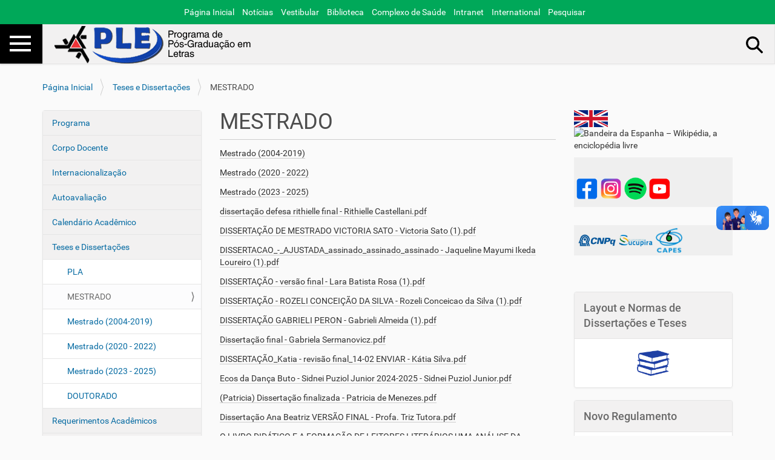

--- FILE ---
content_type: text/html;charset=utf-8
request_url: https://ple.uem.br/teses-e-dissertacoes/mestrado-2020
body_size: 8808
content:
<!DOCTYPE html>
<html xmlns="https://www.w3.org/1999/xhtml" lang="pt-br" xml:lang="pt-br">
  <head><meta http-equiv="Content-Type" content="text/html; charset=UTF-8" />
    <title>MESTRADO — Programa de Pós-Graduação em Letras</title>
    <!--<link rel="stylesheet" href="https://cdnjs.cloudflare.com/ajax/libs/font-awesome/6.6.0/css/all.min.css" integrity="sha512-Kc323vGBEqzTmouAECnVceyQqyqdsSiqLQISBL29aUW4U/M7pSPA/gEUZQqv1cwx4OnYxTxve5UMg5GT6L4JJg==" crossorigin="anonymous" referrerpolicy="no-referrer" />-->
    <script src="https://kit.fontawesome.com/4567e051e4.js" crossorigin="anonymous"></script>

    <link rel="shortcut icon" type="image/x-icon" href="/++theme++portal-uem-2019-v0.24/barceloneta-favicon.ico" />
    <link rel="apple-touch-icon" href="/++theme++portal-uem-2019-v0.24/barceloneta-apple-touch-icon.png" />
    <link rel="apple-touch-icon-precomposed" sizes="144x144" href="/++theme++portal-uem-2019-v0.24/barceloneta-apple-touch-icon-144x144-precomposed.png" />
    <link rel="apple-touch-icon-precomposed" sizes="114x114" href="/++theme++portal-uem-2019-v0.24/barceloneta-apple-touch-icon-114x114-precomposed.png" />
    <link rel="apple-touch-icon-precomposed" sizes="72x72" href="/++theme++portal-uem-2019-v0.24/barceloneta-apple-touch-icon-72x72-precomposed.png" />
    <link rel="apple-touch-icon-precomposed" sizes="57x57" href="/++theme++portal-uem-2019-v0.24/barceloneta-apple-touch-icon-57x57-precomposed.png" />
    <link rel="apple-touch-icon-precomposed" href="/++theme++portal-uem-2019-v0.24/barceloneta-apple-touch-icon-precomposed.png" />
  <meta name="twitter:card" content="summary" /><meta property="og:site_name" content="Programa de Pós-Graduação em Letras" /><meta property="og:title" content="MESTRADO" /><meta property="og:type" content="website" /><meta property="og:description" content="" /><meta property="og:url" content="https://ple.uem.br/teses-e-dissertacoes/mestrado-2020" /><meta property="og:image" content="https://ple.uem.br/@@site-logo/ple.png" /><meta property="og:image:type" content="image/png" /><meta name="viewport" content="width=device-width, initial-scale=1.0" /><meta name="generator" content="Plone - http://plone.com" /><link rel="stylesheet" href="https://ple.uem.br/++plone++production/++unique++2024-08-30T07:43:14.251687/default.css" data-bundle="production" /><link rel="stylesheet" href="https://ple.uem.br/++plone++static/++unique++2023-06-02%2009%3A38%3A59.269788/plone-fontello-compiled.css" data-bundle="plone-fontello" /><link rel="stylesheet" href="https://ple.uem.br/++plone++static/++unique++2023-06-02%2009%3A38%3A59.269788/plone-glyphicons-compiled.css" data-bundle="plone-glyphicons" /><link rel="stylesheet" href="https://ple.uem.br/++theme++portal-uem-2019-v0.24/styles.css" data-bundle="diazo" /><link rel="canonical" href="https://ple.uem.br/teses-e-dissertacoes/mestrado-2020" /><link rel="search" href="https://ple.uem.br/@@search" title="Buscar neste site" /><script>PORTAL_URL = 'https://ple.uem.br';</script><script type="text/javascript" src="https://ple.uem.br/++plone++production/++unique++2024-08-30T07:43:14.251687/default.js" data-bundle="production"></script><script type="text/javascript" src="https://ple.uem.br/++theme++portal-uem-2019-v0.24/behavior.js" data-bundle="diazo"></script></head>
  <body id="visual-portal-wrapper" class="frontend icons-off portaltype-folder section-teses-e-dissertacoes site-ple subsection-mestrado-2020 template-listing_view thumbs-on userrole-anonymous viewpermission-view" dir="ltr" data-base-url="https://ple.uem.br/teses-e-dissertacoes/mestrado-2020" data-view-url="https://ple.uem.br/teses-e-dissertacoes/mestrado-2020" data-portal-url="https://ple.uem.br" data-i18ncatalogurl="https://ple.uem.br/plonejsi18n" data-pat-pickadate="{&quot;date&quot;: {&quot;selectYears&quot;: 200}, &quot;time&quot;: {&quot;interval&quot;: 5 } }" data-pat-plone-modal="{&quot;actionOptions&quot;: {&quot;displayInModal&quot;: false}}"><section id="uem-toolbar">
      <div class="container">
        
        <ul>   
        <a href="https://www.uem.br/"><i class="fa-solid fa-house-user"></i> Página Inicial</a>
        <a href="http://noticias.uem.br/"><i class="fa-solid fa-newspaper"></i> Notícias</a>
        <a href="http://www.cvu.uem.br/"><i class="fa-solid fa-pen-to-square"></i> Vestibular</a>
        <a href="http://www.sib.uem.br/"><i class="fa-solid fa-book"></i> Biblioteca</a>
        <a href="https://www.uem.br/complexo-de-saude"><i class="fa-solid fa-heart-pulse"></i> Complexo de Saúde</a>
        <a href="https://www.uem.br/intranet"><i class="fa-solid fa-cloud"></i> Intranet</a>
        <a href="https://www.uem.br/uem/international"><i class="fa-solid fa-earth-americas"></i> International</a>
        <a href="https://www.uem.br/search"><i class="fa-solid fa-magnifying-glass"></i> Pesquisar</a>
        </ul>
        
        <!--
        <ul>    
          <li class="ico-home"><a href="https://www.uem.br/">P&#225;gina Inicial</a></li>
          <li class="ico-news"><a href="http://noticias.uem.br/">Not&#237;cias</a></li>
          <li class="ico-vestibular"><a href="http://www.cvu.uem.br/">Vestibular</a></li>
          <li class="ico-biblioteca"><a href="http://www.sib.uem.br/">Biblioteca</a></li>
          <li class="ico-saude"><a href="https://www.uem.br/complexo-de-saude">Complexo de Sa&#250;de</a></li>
          <li class="ico-intranet"><a href="https://www.uem.br/intranet">Intranet</a></li>
          <li class="ico-internacional"><a href="https://www.uem.br/uem/international">International</a></li>
          <li class="ico-search"><a href="https://www.uem.br/search">Pesquisar</a></li>
        </ul>
        -->
      </div>
    </section><div class="outer-wrapper">
      <div id="mainnavigation-wrapper">
        <div id="mainnavigation">

  <nav class="plone-navbar pat-navigationmarker" id="portal-globalnav-wrapper">
    <div class="container">
      <div class="plone-navbar-header">
        <button type="button" class="plone-navbar-toggle" data-toggle="collapse" data-target="#portal-globalnav-collapse">
          <span class="sr-only">Toggle navigation</span>
          <span class="icon-bar"></span>
          <span class="icon-bar"></span>
          <span class="icon-bar"></span>
        </button>
      </div>

      <div class="plone-collapse plone-navbar-collapse" id="portal-globalnav-collapse">
        <ul class="plone-nav plone-navbar-nav" id="portal-globalnav">
          <li class="index_html"><a href="https://ple.uem.br" class="state-None">Página Inicial</a></li><li class="programa"><a href="https://ple.uem.br/programa" class="state-published">Programa</a></li><li class="corpo-docente"><a href="https://ple.uem.br/corpo-docente" class="state-published">Corpo Docente</a></li><li class="internacionalizacao-2"><a href="https://ple.uem.br/internacionalizacao-2" class="state-published">Internacionalização</a></li><li class="autoavaliacao"><a href="https://ple.uem.br/autoavaliacao" class="state-published">Autoavaliação</a></li><li class="calendario-academico"><a href="https://ple.uem.br/calendario-academico" class="state-published">Calendário Acadêmico</a></li><li class="teses-e-dissertacoes"><a href="https://ple.uem.br/teses-e-dissertacoes" class="state-published">Teses e Dissertações</a></li><li class="formulario-diversos"><a href="https://ple.uem.br/formulario-diversos" class="state-published">Requerimentos Acadêmicos</a></li><li class="publicacoes"><a href="https://ple.uem.br/publicacoes" class="state-published">Publicações</a></li><li class="sites-uteis"><a href="https://ple.uem.br/sites-uteis" class="state-published">Sites Úteis</a></li><li class="orientacoes-para-entrega-de-dissertacao-e-ou-tese"><a href="https://ple.uem.br/orientacoes-para-entrega-de-dissertacao-e-ou-tese" class="state-published">Orientações para entrega de dissertação e/ou tese</a></li><li class="grupos-de-pesquisas-e-projetos"><a href="https://ple.uem.br/grupos-de-pesquisas-e-projetos" class="state-published">Grupos de pesquisas e Projetos</a></li><li class="distribuicao-das-discipinas-2025.pdf"><a href="https://ple.uem.br/distribuicao-das-discipinas-2025.pdf/view" class="state-">Distribuição das discipinas  2025.pdf</a></li><li class="matricula"><a href="https://ple.uem.br/matricula" class="state-published">MATRÍCULA</a></li><li class="processo-seletivo"><a href="https://ple.uem.br/processo-seletivo" class="state-published">PROCESSO SELETIVO</a></li><li class="atas"><a href="https://ple.uem.br/atas" class="state-published">ATAS</a></li><li class="bolsas-1"><a href="https://ple.uem.br/bolsas-1" class="state-published">BOLSAS</a></li><li class="disciplinas-e-ensalamento-2026-primeiro-semestre-ple.pdf"><a href="https://ple.uem.br/disciplinas-e-ensalamento-2026-primeiro-semestre-ple.pdf/view" class="state-">DISCIPLINAS E ENSALAMENTO 2026 PRIMEIRO SEMESTRE PLE.pdf</a></li>
        </ul>
      </div>
    </div>
  </nav>


</div>
      </div>
      <header id="content-header">
        <div class="container">
          
      <div id="portal-header">
    <a id="portal-logo" title="Programa de Pós-Graduação em Letras" href="https://ple.uem.br">
    <img src="https://ple.uem.br/@@site-logo/ple.png" alt="Programa de Pós-Graduação em Letras" title="Programa de Pós-Graduação em Letras" /></a>

<div id="portal-searchbox">

    <form id="searchGadget_form" action="https://ple.uem.br/@@search" role="search" data-pat-livesearch="ajaxUrl:https://ple.uem.br/@@ajax-search" class="pat-livesearch">

        <div class="LSBox">
        <label class="hiddenStructure" for="searchGadget">Busca</label>
             
        
             
        <input name="SearchableText" type="text" size="18" id="searchGadget" title="Buscar no Site" placeholder="Buscar no Site" class="searchField" />

        <input class="searchButton" type="submit" value="Buscar" />

         </div>
    </form>

    <div id="portal-advanced-search" class="hiddenStructure">
        <a href="https://ple.uem.br/@@search">Busca Avançada…</a>
    </div>

</div>







</div>

    
          
        </div>
      </header>
      
      
      <div id="above-content-wrapper">
          <div id="viewlet-above-content"><nav id="portal-breadcrumbs" class="plone-breadcrumb">
  <div class="container">
    <span id="breadcrumbs-you-are-here" class="hiddenStructure">Você está aqui:</span>
    <ol aria-labelledby="breadcrumbs-you-are-here">
      <li id="breadcrumbs-home">
        <a href="https://ple.uem.br">Página Inicial</a>
      </li>
      <li id="breadcrumbs-1">
        
          <a href="https://ple.uem.br/teses-e-dissertacoes">Teses e Dissertações</a>
          
        
      </li>
      <li id="breadcrumbs-2">
        
          
          <span id="breadcrumbs-current">MESTRADO</span>
        
      </li>
    </ol>
  </div>
</nav>
</div>
      </div>
      <div class="container">
        <div class="row">
          <aside id="global_statusmessage">
      

      <div>
      </div>
    </aside>
        </div>
        <main id="main-container" class="row row-offcanvas row-offcanvas-right">
          <div class="col-xs-12 col-sm-6 col-md-3 col-md-pull-6 sidebar-offcanvas">
        <aside id="portal-column-one">
          <div class="portletWrapper" id="portletwrapper-706c6f6e652e6c656674636f6c756d6e0a636f6e746578740a2f706c650a6e617669676174696f6e" data-portlethash="706c6f6e652e6c656674636f6c756d6e0a636f6e746578740a2f706c650a6e617669676174696f6e">
<aside class="portlet portletNavigationTree">

    <header class="portletHeader hiddenStructure">
        <a href="https://ple.uem.br/sitemap" class="tile">Navegação</a>
    </header>

    <nav class="portletContent lastItem">
        <ul class="navTree navTreeLevel0">
            
            



<li class="navTreeItem visualNoMarker navTreeFolderish section-programa">

    

        <a href="https://ple.uem.br/programa" title="" class="state-published navTreeFolderish contenttype-folder">

             

            

            Programa
        </a>
        

    
</li>

<li class="navTreeItem visualNoMarker navTreeFolderish section-corpo-docente">

    

        <a href="https://ple.uem.br/corpo-docente" title="" class="state-published navTreeFolderish contenttype-folder">

             

            

            Corpo Docente
        </a>
        

    
</li>

<li class="navTreeItem visualNoMarker navTreeFolderish section-internacionalizacao-2">

    

        <a href="https://ple.uem.br/internacionalizacao-2" title="" class="state-published navTreeFolderish contenttype-folder">

             

            

            Internacionalização
        </a>
        

    
</li>

<li class="navTreeItem visualNoMarker navTreeFolderish section-autoavaliacao">

    

        <a href="https://ple.uem.br/autoavaliacao" title="" class="state-published navTreeFolderish contenttype-folder">

             

            

            Autoavaliação
        </a>
        

    
</li>

<li class="navTreeItem visualNoMarker section-calendario-academico">

    

        <a href="https://ple.uem.br/calendario-academico" title="" class="state-published contenttype-document">

             

            

            Calendário Acadêmico
        </a>
        

    
</li>

<li class="navTreeItem visualNoMarker navTreeItemInPath navTreeFolderish section-teses-e-dissertacoes">

    

        <a href="https://ple.uem.br/teses-e-dissertacoes" title="Página em manutenção" class="state-published navTreeItemInPath navTreeFolderish contenttype-folder">

             

            

            Teses e Dissertações
        </a>
        
            <ul class="navTree navTreeLevel1">
                



<li class="navTreeItem visualNoMarker section-1997-2003-programa-de-pos-graduacao-em-linguistica">

    

        <a href="https://ple.uem.br/teses-e-dissertacoes/1997-2003-programa-de-pos-graduacao-em-linguistica-aplicada-pla-mestrado-area-de-concentracao-ensino-aprendizagem-em-lingua-materna" title="(1997-2003) PROGRAMA DE PÓS-GRADUAÇÃO EM LINGUÍSTICA APLICADA - PLA  MESTRADO  ÁREA DE CONCENTRAÇÃO: Ensino-Aprendizagem em Língua Materna" class="state-published contenttype-document">

             

            

            PLA
        </a>
        

    
</li>

<li class="navTreeItem visualNoMarker navTreeCurrentNode navTreeFolderish section-mestrado-2020">

    

        <a href="https://ple.uem.br/teses-e-dissertacoes/mestrado-2020" title="" class="state-published navTreeCurrentItem navTreeCurrentNode navTreeFolderish contenttype-folder">

             

            

            MESTRADO
        </a>
        
            <ul class="navTree navTreeLevel2">
                



<li class="navTreeItem visualNoMarker section-mestrado-2004-2019">

    

        <a href="https://ple.uem.br/teses-e-dissertacoes/mestrado-2020/mestrado-2004-2019" title="" class="state-published contenttype-document">

             

            

            Mestrado (2004-2019)
        </a>
        

    
</li>

<li class="navTreeItem visualNoMarker section-mestrado-2020">

    

        <a href="https://ple.uem.br/teses-e-dissertacoes/mestrado-2020/mestrado-2020" title="" class="state-published contenttype-document">

             

            

            Mestrado (2020 - 2022)
        </a>
        

    
</li>

<li class="navTreeItem visualNoMarker section-mestrado-2023-2025">

    

        <a href="https://ple.uem.br/teses-e-dissertacoes/mestrado-2020/mestrado-2023-2025" title="" class="state-published contenttype-document">

             

            

            Mestrado (2023 - 2025)
        </a>
        

    
</li>




            </ul>
        

    
</li>

<li class="navTreeItem visualNoMarker navTreeFolderish section-doutorado-2020">

    

        <a href="https://ple.uem.br/teses-e-dissertacoes/doutorado-2020" title="" class="state-published navTreeFolderish contenttype-folder">

             

            

            DOUTORADO
        </a>
        

    
</li>




            </ul>
        

    
</li>

<li class="navTreeItem visualNoMarker section-formulario-diversos">

    

        <a href="https://ple.uem.br/formulario-diversos" title="" class="state-published contenttype-document">

             

            

            Requerimentos Acadêmicos
        </a>
        

    
</li>

<li class="navTreeItem visualNoMarker section-publicacoes">

    

        <a href="https://ple.uem.br/publicacoes" title="" class="state-published contenttype-document">

             

            

            Publicações
        </a>
        

    
</li>

<li class="navTreeItem visualNoMarker section-sites-uteis">

    

        <a href="https://ple.uem.br/sites-uteis" title="" class="state-published contenttype-document">

             

            

            Sites Úteis
        </a>
        

    
</li>

<li class="navTreeItem visualNoMarker section-orientacoes-para-entrega-de-dissertacao-e-ou-tese">

    

        <a href="https://ple.uem.br/orientacoes-para-entrega-de-dissertacao-e-ou-tese" title="" class="state-published contenttype-document">

             

            

            Orientações para entrega de dissertação e/ou tese
        </a>
        

    
</li>

<li class="navTreeItem visualNoMarker navTreeFolderish section-grupos-de-pesquisas-e-projetos">

    

        <a href="https://ple.uem.br/grupos-de-pesquisas-e-projetos" title="" class="state-published navTreeFolderish contenttype-folder">

             

            

            Grupos de pesquisas e Projetos
        </a>
        

    
</li>

<li class="navTreeItem visualNoMarker section-distribuicao-das-discipinas-2025-pdf">

    

        <a href="https://ple.uem.br/distribuicao-das-discipinas-2025.pdf/view" title="" class="state-missing-value contenttype-file">

             <img class="mime-icon" href="https://ple.uem.br/distribuicao-das-discipinas-2025.pdf/view" src="https://ple.uem.br/++resource++mimetype.icons/pdf.png" />

            

            Distribuição das discipinas  2025.pdf
        </a>
        

    
</li>

<li class="navTreeItem visualNoMarker navTreeFolderish section-matricula">

    

        <a href="https://ple.uem.br/matricula" title="" class="state-published navTreeFolderish contenttype-folder">

             

            

            MATRÍCULA
        </a>
        

    
</li>

<li class="navTreeItem visualNoMarker navTreeFolderish section-processo-seletivo">

    

        <a href="https://ple.uem.br/processo-seletivo" title="Processo seletivo de alunos/as regulares" class="state-published navTreeFolderish contenttype-folder">

             

            

            PROCESSO SELETIVO
        </a>
        

    
</li>

<li class="navTreeItem visualNoMarker section-atas">

    

        <a href="https://ple.uem.br/atas" title="" class="state-published contenttype-document">

             

            

            ATAS
        </a>
        

    
</li>

<li class="navTreeItem visualNoMarker navTreeFolderish section-bolsas-1">

    

        <a href="https://ple.uem.br/bolsas-1" title="" class="state-published navTreeFolderish contenttype-folder">

             

            

            BOLSAS
        </a>
        

    
</li>

<li class="navTreeItem visualNoMarker section-disciplinas-e-ensalamento-2026-primeiro-semestre">

    

        <a href="https://ple.uem.br/disciplinas-e-ensalamento-2026-primeiro-semestre-ple.pdf/view" title="" class="state-missing-value contenttype-file">

             <img class="mime-icon" href="https://ple.uem.br/disciplinas-e-ensalamento-2026-primeiro-semestre-ple.pdf/view" src="https://ple.uem.br/++resource++mimetype.icons/pdf.png" />

            

            DISCIPLINAS E ENSALAMENTO 2026 PRIMEIRO SEMESTRE PLE.pdf
        </a>
        

    
</li>




        </ul>
    </nav>
</aside>


</div>
        </aside>
      </div>
          

    

    <div class="col-xs-12 col-sm-12 col-md-6 col-md-push-3">
      <div class="row">
        <div class="col-xs-12 col-sm-12">
          <article id="content">

          

          <header>
            <div id="viewlet-above-content-title"><span id="social-tags-body" style="display: none" itemscope="" itemtype="http://schema.org/WebPage">
  <span itemprop="name">MESTRADO</span>
  <span itemprop="description"></span>
  <span itemprop="url">https://ple.uem.br/teses-e-dissertacoes/mestrado-2020</span>
  <span itemprop="image">https://ple.uem.br/@@site-logo/ple.png</span>
</span>
</div>
            
              <h1 class="documentFirstHeading">MESTRADO</h1>

            
            <div id="viewlet-below-content-title">

</div>

            
              

            
          </header>

          <div id="viewlet-above-content-body"></div>
          <div id="content-core">
            


  

  
    
      
        <div class="entries">
          
            
              
                <article class="entry">
                  <header>
                    <span class="summary" title="Document">
                      
                      <a href="https://ple.uem.br/teses-e-dissertacoes/mestrado-2020/mestrado-2004-2019" class="contenttype-document state-published url" title="Document">Mestrado (2004-2019)</a>
                      
                    </span>
                    
                      <div class="documentByLine">
                        
                        
                      </div>
                    
                  </header>
                  
                </article>
              
            
          
            
              
                <article class="entry">
                  <header>
                    <span class="summary" title="Document">
                      
                      <a href="https://ple.uem.br/teses-e-dissertacoes/mestrado-2020/mestrado-2020" class="contenttype-document state-published url" title="Document">Mestrado (2020 - 2022)</a>
                      
                    </span>
                    
                      <div class="documentByLine">
                        
                        
                      </div>
                    
                  </header>
                  
                </article>
              
            
          
            
              
                <article class="entry">
                  <header>
                    <span class="summary" title="Document">
                      
                      <a href="https://ple.uem.br/teses-e-dissertacoes/mestrado-2020/mestrado-2023-2025" class="contenttype-document state-published url" title="Document">Mestrado (2023 - 2025)</a>
                      
                    </span>
                    
                      <div class="documentByLine">
                        
                        
                      </div>
                    
                  </header>
                  
                </article>
              
            
          
            
              
                <article class="entry">
                  <header>
                    <span class="summary" title="File">
                      <a href="https://ple.uem.br/teses-e-dissertacoes/mestrado-2020/dissertacao-defesa-rithielle-final-rithielle-castellani.pdf/view" class="contenttype-file state-missing-value url" title="File">
                         <img class="mime-icon" src="https://ple.uem.br/++resource++mimetype.icons/pdf.png" />
                      </a>
                      <a href="https://ple.uem.br/teses-e-dissertacoes/mestrado-2020/dissertacao-defesa-rithielle-final-rithielle-castellani.pdf/view" class="contenttype-file state-missing-value url" title="File">dissertação defesa rithielle final - Rithielle Castellani.pdf</a>
                      
                    </span>
                    
                      <div class="documentByLine">
                        
                        
                      </div>
                    
                  </header>
                  
                </article>
              
            
          
            
              
                <article class="entry">
                  <header>
                    <span class="summary" title="File">
                      <a href="https://ple.uem.br/teses-e-dissertacoes/mestrado-2020/dissertacao-de-mestrado-victoria-sato-victoria-sato-1.pdf/view" class="contenttype-file state-missing-value url" title="File">
                         <img class="mime-icon" src="https://ple.uem.br/++resource++mimetype.icons/pdf.png" />
                      </a>
                      <a href="https://ple.uem.br/teses-e-dissertacoes/mestrado-2020/dissertacao-de-mestrado-victoria-sato-victoria-sato-1.pdf/view" class="contenttype-file state-missing-value url" title="File">DISSERTAÇÃO DE MESTRADO VICTORIA SATO - Victoria Sato (1).pdf</a>
                      
                    </span>
                    
                      <div class="documentByLine">
                        
                        
                      </div>
                    
                  </header>
                  
                </article>
              
            
          
            
              
                <article class="entry">
                  <header>
                    <span class="summary" title="File">
                      <a href="https://ple.uem.br/teses-e-dissertacoes/mestrado-2020/dissertacao_-_ajustada_assinado_assinado_assinado-jaqueline-mayumi-ikeda-loureiro-1.pdf/view" class="contenttype-file state-missing-value url" title="File">
                         <img class="mime-icon" src="https://ple.uem.br/++resource++mimetype.icons/pdf.png" />
                      </a>
                      <a href="https://ple.uem.br/teses-e-dissertacoes/mestrado-2020/dissertacao_-_ajustada_assinado_assinado_assinado-jaqueline-mayumi-ikeda-loureiro-1.pdf/view" class="contenttype-file state-missing-value url" title="File">DISSERTACAO_-_AJUSTADA_assinado_assinado_assinado - Jaqueline Mayumi Ikeda Loureiro (1).pdf</a>
                      
                    </span>
                    
                      <div class="documentByLine">
                        
                        
                      </div>
                    
                  </header>
                  
                </article>
              
            
          
            
              
                <article class="entry">
                  <header>
                    <span class="summary" title="File">
                      <a href="https://ple.uem.br/teses-e-dissertacoes/mestrado-2020/dissertacao-versao-final-lara-batista-rosa-1.pdf/view" class="contenttype-file state-missing-value url" title="File">
                         <img class="mime-icon" src="https://ple.uem.br/++resource++mimetype.icons/pdf.png" />
                      </a>
                      <a href="https://ple.uem.br/teses-e-dissertacoes/mestrado-2020/dissertacao-versao-final-lara-batista-rosa-1.pdf/view" class="contenttype-file state-missing-value url" title="File">DISSERTAÇÃO - versão final - Lara Batista Rosa (1).pdf</a>
                      
                    </span>
                    
                      <div class="documentByLine">
                        
                        
                      </div>
                    
                  </header>
                  
                </article>
              
            
          
            
              
                <article class="entry">
                  <header>
                    <span class="summary" title="File">
                      <a href="https://ple.uem.br/teses-e-dissertacoes/mestrado-2020/dissertacao-rozeli-conceicao-da-silva-rozeli-conceicao-da-silva-1.pdf/view" class="contenttype-file state-missing-value url" title="File">
                         <img class="mime-icon" src="https://ple.uem.br/++resource++mimetype.icons/pdf.png" />
                      </a>
                      <a href="https://ple.uem.br/teses-e-dissertacoes/mestrado-2020/dissertacao-rozeli-conceicao-da-silva-rozeli-conceicao-da-silva-1.pdf/view" class="contenttype-file state-missing-value url" title="File">DISSERTAÇÃO - ROZELI CONCEIÇÃO DA SILVA - Rozeli Conceicao da Silva (1).pdf</a>
                      
                    </span>
                    
                      <div class="documentByLine">
                        
                        
                      </div>
                    
                  </header>
                  
                </article>
              
            
          
            
              
                <article class="entry">
                  <header>
                    <span class="summary" title="File">
                      <a href="https://ple.uem.br/teses-e-dissertacoes/mestrado-2020/dissertacao-gabrieli-peron-gabrieli-almeida-1.pdf/view" class="contenttype-file state-missing-value url" title="File">
                         <img class="mime-icon" src="https://ple.uem.br/++resource++mimetype.icons/pdf.png" />
                      </a>
                      <a href="https://ple.uem.br/teses-e-dissertacoes/mestrado-2020/dissertacao-gabrieli-peron-gabrieli-almeida-1.pdf/view" class="contenttype-file state-missing-value url" title="File">DISSERTAÇÃO GABRIELI PERON - Gabrieli Almeida (1).pdf</a>
                      
                    </span>
                    
                      <div class="documentByLine">
                        
                        
                      </div>
                    
                  </header>
                  
                </article>
              
            
          
            
              
                <article class="entry">
                  <header>
                    <span class="summary" title="File">
                      <a href="https://ple.uem.br/teses-e-dissertacoes/mestrado-2020/dissertacao-final-gabriela-sermanovicz.pdf/view" class="contenttype-file state-missing-value url" title="File">
                         <img class="mime-icon" src="https://ple.uem.br/++resource++mimetype.icons/pdf.png" />
                      </a>
                      <a href="https://ple.uem.br/teses-e-dissertacoes/mestrado-2020/dissertacao-final-gabriela-sermanovicz.pdf/view" class="contenttype-file state-missing-value url" title="File">Dissertação final - Gabriela Sermanovicz.pdf</a>
                      
                    </span>
                    
                      <div class="documentByLine">
                        
                        
                      </div>
                    
                  </header>
                  
                </article>
              
            
          
            
              
                <article class="entry">
                  <header>
                    <span class="summary" title="File">
                      <a href="https://ple.uem.br/teses-e-dissertacoes/mestrado-2020/dissertacao_katia-revisao-final_14-02-enviar-katia-silva.pdf/view" class="contenttype-file state-missing-value url" title="File">
                         <img class="mime-icon" src="https://ple.uem.br/++resource++mimetype.icons/pdf.png" />
                      </a>
                      <a href="https://ple.uem.br/teses-e-dissertacoes/mestrado-2020/dissertacao_katia-revisao-final_14-02-enviar-katia-silva.pdf/view" class="contenttype-file state-missing-value url" title="File">DISSERTAÇÃO_Katia - revisão final_14-02 ENVIAR - Kátia Silva.pdf</a>
                      
                    </span>
                    
                      <div class="documentByLine">
                        
                        
                      </div>
                    
                  </header>
                  
                </article>
              
            
          
            
              
                <article class="entry">
                  <header>
                    <span class="summary" title="File">
                      <a href="https://ple.uem.br/teses-e-dissertacoes/mestrado-2020/ecos-da-danca-buto-sidnei-puziol-junior-2024-2025-sidnei-puziol-junior.pdf/view" class="contenttype-file state-missing-value url" title="File">
                         <img class="mime-icon" src="https://ple.uem.br/++resource++mimetype.icons/pdf.png" />
                      </a>
                      <a href="https://ple.uem.br/teses-e-dissertacoes/mestrado-2020/ecos-da-danca-buto-sidnei-puziol-junior-2024-2025-sidnei-puziol-junior.pdf/view" class="contenttype-file state-missing-value url" title="File">Ecos da Dança Buto - Sidnei Puziol Junior 2024-2025 - Sidnei Puziol Junior.pdf</a>
                      
                    </span>
                    
                      <div class="documentByLine">
                        
                        
                      </div>
                    
                  </header>
                  
                </article>
              
            
          
            
              
                <article class="entry">
                  <header>
                    <span class="summary" title="File">
                      <a href="https://ple.uem.br/teses-e-dissertacoes/mestrado-2020/patricia-dissertacao-finalizada-patricia-de-menezes.pdf/view" class="contenttype-file state-missing-value url" title="File">
                         <img class="mime-icon" src="https://ple.uem.br/++resource++mimetype.icons/pdf.png" />
                      </a>
                      <a href="https://ple.uem.br/teses-e-dissertacoes/mestrado-2020/patricia-dissertacao-finalizada-patricia-de-menezes.pdf/view" class="contenttype-file state-missing-value url" title="File">(Patricia) Dissertação finalizada - Patricia de Menezes.pdf</a>
                      
                    </span>
                    
                      <div class="documentByLine">
                        
                        
                      </div>
                    
                  </header>
                  
                </article>
              
            
          
            
              
                <article class="entry">
                  <header>
                    <span class="summary" title="File">
                      <a href="https://ple.uem.br/teses-e-dissertacoes/mestrado-2020/dissertacao-ana-beatriz-versao-final-profa-triz-tutora.pdf/view" class="contenttype-file state-missing-value url" title="File">
                         <img class="mime-icon" src="https://ple.uem.br/++resource++mimetype.icons/pdf.png" />
                      </a>
                      <a href="https://ple.uem.br/teses-e-dissertacoes/mestrado-2020/dissertacao-ana-beatriz-versao-final-profa-triz-tutora.pdf/view" class="contenttype-file state-missing-value url" title="File">Dissertação Ana Beatriz VERSÃO FINAL - Profa. Triz Tutora.pdf</a>
                      
                    </span>
                    
                      <div class="documentByLine">
                        
                        
                      </div>
                    
                  </header>
                  
                </article>
              
            
          
            
              
                <article class="entry">
                  <header>
                    <span class="summary" title="File">
                      <a href="https://ple.uem.br/teses-e-dissertacoes/mestrado-2020/o-livro-didatico-e-a-formacao-de-leitores-literarios-uma-analise-da-presenca-de-textos-literarios-em-obras-aprovadas-pelo-pnld_2021-ensino-medio-docx-erick-a-f-santos.pdf/view" class="contenttype-file state-missing-value url" title="File">
                         <img class="mime-icon" src="https://ple.uem.br/++resource++mimetype.icons/pdf.png" />
                      </a>
                      <a href="https://ple.uem.br/teses-e-dissertacoes/mestrado-2020/o-livro-didatico-e-a-formacao-de-leitores-literarios-uma-analise-da-presenca-de-textos-literarios-em-obras-aprovadas-pelo-pnld_2021-ensino-medio-docx-erick-a-f-santos.pdf/view" class="contenttype-file state-missing-value url" title="File">O LIVRO DIDÁTICO E A FORMAÇÃO DE LEITORES LITERÁRIOS UMA ANÁLISE DA PRESENÇA DE TEXTOS LITERÁRIOS EM OBRAS APROVADAS PELO PNLD_2021 - ENSINO MÉDIO.docx - Érick A. F. Santos.pdf</a>
                      
                    </span>
                    
                      <div class="documentByLine">
                        
                        
                      </div>
                    
                  </header>
                  
                </article>
              
            
          
            
              
                <article class="entry">
                  <header>
                    <span class="summary" title="File">
                      <a href="https://ple.uem.br/teses-e-dissertacoes/mestrado-2020/lacerda-gustavo-haiden-sentidos-de-morte-na-escritura-cao-do-luto-no-facebook-2.pdf/view" class="contenttype-file state-missing-value url" title="File">
                         <img class="mime-icon" src="https://ple.uem.br/++resource++mimetype.icons/pdf.png" />
                      </a>
                      <a href="https://ple.uem.br/teses-e-dissertacoes/mestrado-2020/lacerda-gustavo-haiden-sentidos-de-morte-na-escritura-cao-do-luto-no-facebook-2.pdf/view" class="contenttype-file state-missing-value url" title="File">lacerda-gustavo-haiden-sentidos-de-morte-na-escritura-cao-do-luto-no-facebook-2.pdf</a>
                      
                    </span>
                    
                      <div class="documentByLine">
                        
                        
                      </div>
                    
                  </header>
                  
                </article>
              
            
          
        </div>

        

    <!-- Navigation -->


  






      

      
        
      

    
  



          </div>
          <div id="viewlet-below-content-body">



    <div class="visualClear"><!-- --></div>

    <div class="documentActions">
        

        

    </div>

</div>

          
        </article>
        </div>
      </div>
      <footer class="row">
        <div class="col-xs-12 col-sm-12">
          <div id="viewlet-below-content">




</div>
        </div>
      </footer>
    </div>
  
          <div class="col-xs-12 col-sm-6 col-md-3 sidebar-offcanvas" role="complementary">
        <aside id="portal-column-two">
          <div class="portletWrapper" id="portletwrapper-706c6f6e652e7269676874636f6c756d6e0a636f6e746578740a2f706c650a706f72746c65745f737461746963" data-portlethash="706c6f6e652e7269676874636f6c756d6e0a636f6e746578740a2f706c650a706f72746c65745f737461746963"><div class="portletStaticText portlet-static-english"><p><a href="https://ple.uem.br/website/the-program"><img alt="1920px-Flag_of_the_United_Kingdom.svg.png" class="image-richtext image-inline" height="28" src="https://ple.uem.br/imagens/1920px-flag_of_the_united_kingdom-svg.png/@@images/3fec7c86-202b-4a77-9054-c0ca7b586156.png" title="1920px-Flag_of_the_United_Kingdom.svg.png" width="56" />  </a><a href="https://ple.uem.br/el-programa-1"><img alt="Bandeira da Espanha – Wikipédia, a enciclopédia livre" class="sFlh5c FyHeAf iPVvYb" height="29" src="https://upload.wikimedia.org/wikipedia/commons/thumb/9/9a/Flag_of_Spain.svg/800px-Flag_of_Spain.svg.png" width="44" /></a><a href="https://ple.uem.br/website/the-program"></a></p></div>


</div><div class="portletWrapper" id="portletwrapper-706c6f6e652e7269676874636f6c756d6e0a636f6e746578740a2f706c650a72656465732d736f6369616973" data-portlethash="706c6f6e652e7269676874636f6c756d6e0a636f6e746578740a2f706c650a72656465732d736f6369616973"><div class="portletStaticText portlet-static-redes-sociais"><table style="background-color: #efefef;">
<tbody>
<tr>
<td style="border-color: #efefef; background-color: #efefef;">
<p> </p>
<p><a href="https://www.facebook.com/pleuem/"><img alt="Facebook.png" class="image-inline" height="40" src="https://ple.uem.br/arquivos/facebook.png/@@images/306eca49-5b54-4b20-9a39-26b7cf7a9aab.png" style="float: left;" title="Facebook.png" width="40" /></a><a href="https://www.instagram.com/ple.uem/"><img alt="Instagram.png" class="image-inline" height="40" src="https://ple.uem.br/arquivos/instagram.png/@@images/e4fe2a4b-2397-4a2c-866b-de0e661d3ca0.png" title="Instagram.png" width="40" /></a><a href="https://www.youtube.com/@PODPLEUEM"><img alt="Spotify.png" class="image-inline" height="40" src="https://ple.uem.br/arquivos/spotify.png/@@images/5c6fe281-f66b-4bbc-90e4-d5473f028eb0.png" title="Spotify.png" width="40" /></a><a href="https://www.youtube.com/@pleuem4784"><img alt="YouTube.png" class="image-inline" height="40" src="https://ple.uem.br/arquivos/youtube.png/@@images/11b3439b-c2c9-4a93-8c8f-285123f0eb0c.png" title="YouTube.png" width="40" /></a><a href="https://www.youtube.com/@PODPLEUEM"><img alt="" class="image-richtext image-inline" height="45" src="../resolveuid/c6820868c57d4969a55f7b5c06850e4e/@@images/image/large" width="45" /></a></p>
</td>
</tr>
</tbody>
</table></div>


</div><div class="portletWrapper" id="portletwrapper-706c6f6e652e7269676874636f6c756d6e0a636f6e746578740a2f706c650a6f7267616f732d696e737469747563696f6e616973" data-portlethash="706c6f6e652e7269676874636f6c756d6e0a636f6e746578740a2f706c650a6f7267616f732d696e737469747563696f6e616973"><div class="portletStaticText portlet-static-orgaos-institucionais"><p>            </p>
<table>
<tbody>
<tr>
<td style="border-color: #efefef; background-color: #efefef; text-align: left;"> <img alt="" class="image-inline" src="https://sucupira.capes.gov.br/sucupira/" /><img alt="" class="image-inline" src="https://www.gov.br/cnpq/pt-br" /><a href="https://www.gov.br/cnpq/pt-br"><img alt="cnpq.jpg" class="image-inline" height="46" src="https://ple.uem.br/imagens/cnpq.jpg/@@images/65f5f24d-e5f4-48f5-9fb4-960a5a260c1a.jpeg" title="cnpq.jpg" width="68" /></a><a href="https://sucupira.capes.gov.br/sucupira/"><img alt="Plataforma Sucupira.jpg" class="image-inline" height="41" src="https://ple.uem.br/imagens/plataforma-sucupira.jpg/@@images/3397aa2a-db5e-458c-a0ff-fb119bd89f24.jpeg" title="Plataforma Sucupira.jpg" width="61" /></a><a href="https://www.gov.br/capes/pt-br"><img alt="CAPES.png" class="image-inline" height="48" src="https://ple.uem.br/arquivos/capes.png/@@images/d371e767-5582-4ab6-acd8-5a230ec8d592.png" title="CAPES.png" width="48" /></a><a href="https://www.gov.br/cnpq/pt-br"><br /></a></td>
</tr>
</tbody>
</table>
<p> </p>
<p> </p></div>


</div><div class="portletWrapper" id="portletwrapper-706c6f6e652e7269676874636f6c756d6e0a636f6e746578740a2f706c650a6c61796f75742d6469737365727461636f65732d652d7465736573" data-portlethash="706c6f6e652e7269676874636f6c756d6e0a636f6e746578740a2f706c650a6c61796f75742d6469737365727461636f65732d652d7465736573">

<section class="portlet portletStaticText portlet-static-layout-e-normas-de-dissertacoes-e-teses">

    <header class="portletHeader">
           Layout e Normas de Dissertações e Teses
    </header>

    <section class="portletContent">
        <p><a href="https://ple.uem.br/normas-teses-e-dissertacoes-ple-1.docx/view"><img alt="BOOKS.png" class="image-richtext image-inline" height="60" src="https://ple.uem.br/internacionalizacao-2/books.png/@@images/f9364eb2-eaba-4b13-856d-065a916307e5.png" style="display: block; margin-left: auto; margin-right: auto;" title="BOOKS.png" width="60" /></a></p>
    </section>
    
    

</section>
</div><div class="portletWrapper" id="portletwrapper-706c6f6e652e7269676874636f6c756d6e0a636f6e746578740a2f706c650a6e6f766f2d726567756c616d656e746f" data-portlethash="706c6f6e652e7269676874636f6c756d6e0a636f6e746578740a2f706c650a6e6f766f2d726567756c616d656e746f">

<section class="portlet portletStaticText portlet-static-novo-regulamento">

    <header class="portletHeader">
           Novo Regulamento
    </header>

    <section class="portletContent">
        <p style="text-align: center;"><a href="https://ple.uem.br/arquivos/resolucao-227_2025_ci_cch.pdf" rel="noopener" target="_blank"><img alt="Exclamação.png" class="image-richtext image-inline" height="121" src="https://ple.uem.br/programa/exclamacao.png/@@images/e32f869c-716f-4ec2-8956-ac98bbb66269.png" title="Exclamação.png" width="121" /></a><a href="https://ple.uem.br/arquivos/resolucao-227_2025_ci_cch-1.pdf" rel="noopener" target="_blank" title="NOVO REGULAMENTO"></a></p>
<p style="text-align: center;"><a href="https://ple.uem.br/arquivos/resolucao-227_2025_ci_cch-1.pdf" rel="noopener" target="_blank" title="NOVO REGULAMENTO">Resolução 227/2025-CI/CCH</a></p>
<p style="text-align: center;"><a href="https://ple.uem.br/arquivos/resolucao-227_2025_ci_cch-1.pdf" rel="noopener" target="_blank" title="NOVO REGULAMENTO">(em vigor a partir de janeiro de 2026)</a></p>
<p style="text-align: center;"></p>
    </section>
    
    

</section>
</div><div class="portletWrapper" id="portletwrapper-706c6f6e652e7269676874636f6c756d6e0a636f6e746578740a2f706c650a736561726368" data-portlethash="706c6f6e652e7269676874636f6c756d6e0a636f6e746578740a2f706c650a736561726368">
<aside class="portlet portletSearch" role="search">

  <header class="portletHeader">
      <a class="tile" href="https://ple.uem.br/@@search">
        
        Buscar
      </a>
  </header>

  <div class="portletContent">
      <form id="searchform" action="https://ple.uem.br/@@search" data-action="@@search" class="pat-livesearch" data-pat-livesearch="ajaxUrl:https://ple.uem.br/@@ajax-search">
        <div class="LSBox">
          <input class="searchField portlet-search-gadget" name="SearchableText" type="text" size="15" title="Busca no Site" placeholder="Buscar no Site" /><input class="searchButton" type="submit" value="Buscar" />

          <div class="LSResult" style="" data-livesearch="livesearch_reply">
            <div class="LSShadow"></div>
          </div>
        </div>
      </form>
  </div>

    <footer class="portletFooter">
        <a href="https://ple.uem.br/@@search" class="tile">Busca Avançada…</a>
    </footer>
</aside>

</div><div class="portletWrapper" id="portletwrapper-706c6f6e652e7269676874636f6c756d6e0a636f6e746578740a2f706c650a7273732d6e6f746963696173" data-portlethash="706c6f6e652e7269676874636f6c756d6e0a636f6e746578740a2f706c650a7273732d6e6f746963696173">
<aside class="portlet portletRss">

  <header class="portletHeader">
    <a href="https://noticias.uem.br/index.php?option=com_content&amp;view=featured&amp;Itemid=157" class="tile">Notícias da UEM</a>
  </header>
  <div class="portletContent">
    <ul>
      
          <li class="portletItem odd">

              <a href="https://noticias.uem.br/index.php?option=com_content&amp;view=article&amp;id=31092:abertas-as-inscricoes-para-o-mestrado-em-engenharia-mecanica-na-uem&amp;catid=986&amp;Itemid=211" class="tile">
                  Abertas as inscrições para o mestrado em Engenharia Mecânica na UEM
              </a>
              <time class="portletItemDetails">
                23/01/2026
              </time>
          </li>
      
          <li class="portletItem even">

              <a href="https://noticias.uem.br/index.php?option=com_content&amp;view=article&amp;id=31091:investimentos-em-obras-no-complexo-de-saude-somam-quase-r-110-milhoes&amp;catid=986&amp;Itemid=211" class="tile">
                  Investimentos em obras no Complexo de Saúde somam quase R$110 milhões
              </a>
              <time class="portletItemDetails">
                22/01/2026
              </time>
          </li>
      
    </ul>
  </div>
  <footer class="portletFooter">
        <a href="https://noticias.uem.br/index.php?option=com_content&amp;view=featured&amp;Itemid=157">
           <span class="hiddenStructure">Notícias da UEM - </span>
           <span>More…</span>
        </a>
  </footer>
</aside>

</div>
        </aside>
      </div>
        </main><!--/row-->
      </div><!--/container-->
    </div><!--/outer-wrapper --><footer id="portal-footer-wrapper"><footer id="portal-footer-wrapper">
      <div class="row">
	<div class="col-xs-12">
		
<div class="portletWrapper" id="portletwrapper-706c6f6e652e666f6f746572706f72746c6574730a636f6e746578740a2f706c650a617265612d7265736572766164612d616f2d6e70642d6e616f2d616c74657261722d6578636c7569722d6f75" data-portlethash="706c6f6e652e666f6f746572706f72746c6574730a636f6e746578740a2f706c650a617265612d7265736572766164612d616f2d6e70642d6e616f2d616c74657261722d6578636c7569722d6f75"><div class="portletStaticText portlet-static-area-reservada-ao-npd-nao-alterar-excluir-ou"><div class="row portlet-static-rodape-uem-novo">
<div class="col-md-3 col-sm-3"></div>
<div class="col-md-3 col-sm-3">
<div></div>
</div>
</div>
<p><br /><br /></p>
<div class="footer-uem">
<p><a href="https://www.uem.br" rel="noopener" target="_blank"><img alt="" class="image-inline" height="90" src="https://www.uem.br/suporte/imagens/logo_uem_branco.png" title="Reitoria UEM" width="187" /></a></p>
<p>Universidade Estadual de Maringá<br />Av. Colombo, 5790 - Jd. Universitário<br />CEP 87020-900 - Maringá - PR - BR</p>
<p><a href="https://www.governodigital.pr.gov.br/" rel="noopener" target="_blank"><img alt="" class="image-inline" height="78" src="https://www.uem.br/suporte/imagens/logo_brasao_branco.png" style="margin: 8px 0px;" title="Governo do Estado do Paraná" width="190" /></a></p>
</div></div>


</div>


	</div>
</div>



    </footer></footer><div vw="" class="enabled">
        <div vw-access-button="" class="active"></div>
        <div vw-plugin-wrapper="">
          <div class="vw-plugin-top-wrapper"></div>
        </div>
    </div><script src="https://vlibras.gov.br/app/vlibras-plugin.js"></script><script>
        new window.VLibras.Widget('https://vlibras.gov.br/app');
    </script></body>
</html>